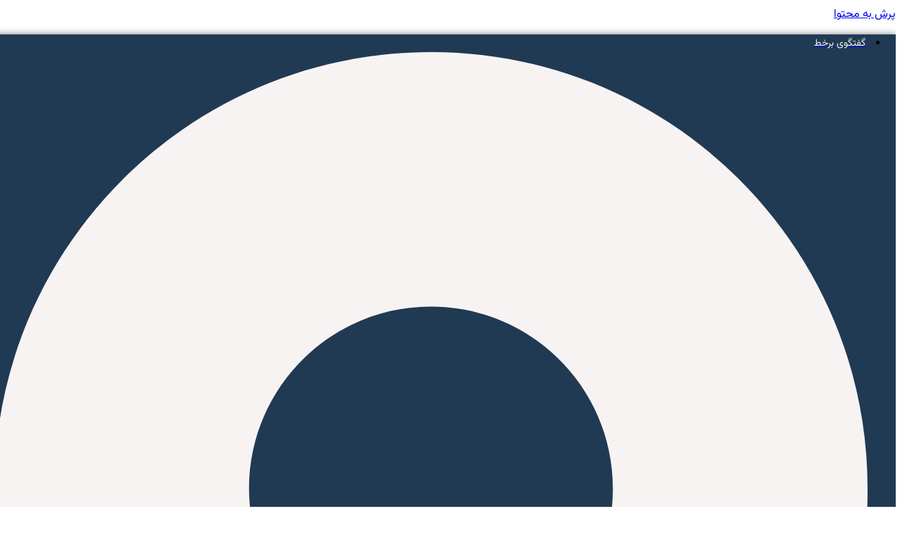

--- FILE ---
content_type: text/css
request_url: https://www.serviceiran.com/wp-content/uploads/elementor/css/base-desktop.css?ver=69690871e3d4f
body_size: 59
content:
.elementor .e-div-block-base{min-width:30px;padding:10px;display:block;}.elementor .e-flexbox-base{padding:10px;display:flex;flex-direction:row;}.elementor .e-tabs-base{padding-block-start:0px;display:flex;flex-direction:column;gap:30px;}.elementor .e-tabs-menu-base{display:flex;justify-content:center;}.elementor .e-tab-base{width:160px;color:#0C0D0E;cursor:pointer;padding:8px;border-width:2px;border-color:#E0E0E0;border-style:solid;background-color:#FFFFFF;display:block;}.elementor .e-tab-base.e--selected{border-color:#0C0D0E;outline-width:0px;}.elementor .e-tab-base:focus{border-color:#0C0D0E;outline-width:0px;}.elementor .e-tab-base:hover{background-color:#E0E0E0;}.elementor .e-tabs-content-area-base{display:block;}.elementor .e-tab-content-base{min-width:30px;padding:10px;display:block;}.elementor .e-heading-base{margin:0px;}.elementor .e-heading-link-base{all:unset;cursor:pointer;}